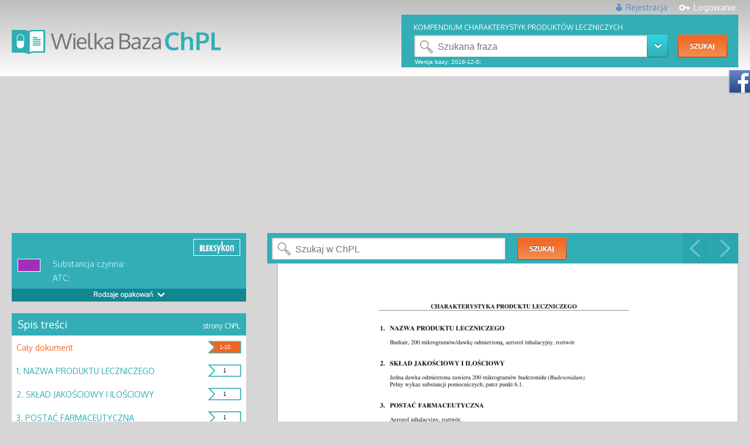

--- FILE ---
content_type: text/html;charset=UTF-8
request_url: http://chpl.com.pl/
body_size: 8599
content:
<!DOCTYPE html PUBLIC "-//W3C//DTD HTML 4.01//EN" "about:legacy-compat">
<html>
<head>
<META http-equiv="Content-Type" content="text/html; charset=UTF-8">
<meta http-equiv="content-type" content="text/html; charset=utf-8">
<meta name="viewport" content="width=device-width, initial-scale=1, shrink-to-fit=no">
<link rel="icon" type="image/png" style="width:16px; height:16px" href="./images/favicon-16x16.png">
<link href="https://fonts.googleapis.com/css?family=Oxygen:400,300,700&amp;subset=latin,latin-ext" rel="stylesheet" type="text/css">
<meta name="generator" content="LxCms">
<title>Wielka Baza ChPL</title>
<meta name="description" content="Wielka Baza ChPL firmy LekSeek Polska to baza zawierająca oryginalne Charakterystyki Produkt&oacute;w Leczniczych. Baza zawiera ponad 8200 ChLP. ">
<meta name="keywords" content="chpl, charakterystyki produkt&oacute;w leczniczych, wskazania do stosowania, opis lek&oacute;w">
<link rel="stylesheet" href="./css/tooltipster.css" type="text/css">
<link rel="stylesheet" href="./css/style-chpl.css" type="text/css">
<script type="text/javascript" src="./js/jquery-2.1.4.min.js"></script><script type="text/javascript" src="./js/jquery.dotdotdot.min.js"></script><script type="text/javascript" src="./js/chpl-cookie.js"></script><script type="text/javascript" src="./js/content_manage.js"></script><script type="text/javascript" src="./js/jquery.tooltipster.min.js"></script><script type="text/javascript" src="./js/all-light.js"></script><script type="text/javascript" src="./js/chpl-pagination.js"></script><script type="text/javascript" src="./js/utils.js"></script><script type="text/javascript" src="./js/sha256.js"></script><script type="text/javascript" src="./js/jquery.maskedinput.min.js"></script><script type="text/javascript">
                    (function(i,s,o,g,r,a,m){i['GoogleAnalyticsObject']=r;i[r]=i[r]||function(){
                    (i[r].q=i[r].q||[]).push(arguments)},i[r].l=1*new Date();a=s.createElement(o),
                    m=s.getElementsByTagName(o)[0];a.async=1;a.src=g;m.parentNode.insertBefore(a,m)
                    })(window,document,'script','//www.google-analytics.com/analytics.js','ga');

                    ga('create', 'UA-44659823-1', 'auto');
                    ga('send', 'pageview');

                </script>
</head>
<body id="main-body" onhashchange="onHash(); initUserRedirects();" onload="onAppLoad(); initUserRedirects();">
<div id="fb-root"></div>
<script>(function(d, s, id) {
                    var js, fjs = d.getElementsByTagName(s)[0];
                    if (d.getElementById(id)) return;
                    js = d.createElement(s); js.id = id;
                    js.src = "//connect.facebook.net/pl_PL/sdk.js#xfbml=1&version=v2.4";
                    fjs.parentNode.insertBefore(js, fjs);
                    }(document, 'script', 'facebook-jssdk'));
                </script>
<style>
.cookie-popup {
    position: fixed;
    top: 0;
    left: 0;
    width: 100%;
    height: 100%;
    background-color: rgba(0, 0, 0, 0.3);
    backdrop-filter: blur(20px); /* Dodaje efekt rozmycia */
    -webkit-backdrop-filter: blur(20px); /* Dla przeglądarek WebKit */
    display: flex;
    justify-content: center;
    align-items: center;
    z-index: 1000;
    font-family: 'Inter', sans-serif;
    overflow: hidden;
    scrollbar-width: none;
    -ms-overflow-style: none;
}

.cookie-popup::-webkit-scrollbar {
    display: none;
}

.cookie-popup .popup-content {
    background-color: rgb(255, 255, 255);
    padding: 40px;
    border-radius: 10px;
    width: 70%;
    max-width: 600px;
    max-height: 80vh;
    overflow-y: auto;
    overflow-x: hidden;
    scrollbar-width: none;
    -ms-overflow-style: none;
}

.cookie-popup .popup-content::-webkit-scrollbar {
    display: none;
}

.cookie-popup h1 {
    font-size: 24px;
    font-weight: bold;
    text-align: center;
    margin-bottom: 20px;
    color: #333;
}

.cookie-popup .main-text {
    font-family: 'Inter', sans-serif;
    font-size: 16px;
    margin-bottom: 20px;
    color: #555;
    text-align: left;
    max-height: 90px;
    overflow-y: auto;
    overflow-x: hidden;
    word-wrap: break-word;
    scrollbar-width: thin;
    scrollbar-color: #55A663 transparent;
}

.cookie-popup .main-text::-webkit-scrollbar {
    width: 8px;
}

.cookie-popup .main-text::-webkit-scrollbar-thumb {
    background-color: #55A663;
    border-radius: 4px;
}

.cookie-popup .main-text::-webkit-scrollbar-track {
    background: transparent;
}

.cookie-popup .separator {
    border: 0;
    border-top: 2px solid #55A663;
    margin: 20px 0;
}

html.no-scroll,
body.no-scroll {
    overflow: hidden !important;
}

.cookie-popup .buttons {
    display: flex;
    flex-direction: row;
    width: 100%;
}

.cookie-popup button {
    width: 48%;
    padding: 12px 20px;
    margin: 10px 0;
    border-radius: 5px;
    font-size: 16px;
    font-weight: bold;
    cursor: pointer;
    border: 2px solid transparent;
    font-family: 'Inter', sans-serif;
}

/* Pacjent (zielony) */
.cookie-popup #btn-patient.enabled {
    background-color: #55A663;
    color: white;
    border: 2px solid #55A663;
}
.cookie-popup #btn-patient.enabled:hover {
    background-color: white;
    color: #2755C2;
    border: 2px solid #2755C2;
}

/* Lekarz (niebieski) */
.cookie-popup #btn-doctor.enabled {
    background-color: #2755C2;
    color: white;
    border: 2px solid #2755C2;
}
.cookie-popup #btn-doctor.enabled:hover {
    background-color: white;
    color: #55A663;
    border: 2px solid #55A663;
}

/* Specjalista (jak lekarz) */
.cookie-popup #btn-other.enabled {
    background-color: #2755C2;
    color: white;
    border: 2px solid #2755C2;
}
.cookie-popup #btn-other.enabled:hover {
    background-color: white !important;
    color: #55A663 !important;
    border: 2px solid #55A663 !important;
}

/* Nieaktywny przycisk: biały, szary tekst i obramowanie */
.cookie-popup button.disabled {
    background-color: white !important;
    color: #9B9B9B !important;
    border: 2px solid #9B9B9B !important;
    cursor: not-allowed !important;
}

.cookie-popup #pwzl-verification {
    margin-top: 10px;
    text-align: left;
    display: flex;
    flex-direction: column;
}

.cookie-popup .pwzl-input-container {
    display: flex;
    align-items: center;
    margin-top: 5px;
    flex-wrap: nowrap;
}

.cookie-popup .pwzl-label {
    font-size: 14px;
    margin-right: 10px;
    font-weight: bold;
}

.cookie-popup #pwzl-input {
    width: 150px;
    padding: 5px;
    font-size: 14px;
    border: 1px solid #55A663;
    border-radius: 5px;
    margin-right: 10px;
    flex-shrink: 0;
}

.cookie-popup #btn-verify-pwzl {
    padding: 5px 10px;
    font-size: 14px;
    border-radius: 5px;
    background-color: #2755C2;
    color: white;
    border: 2px solid #2755C2;
    cursor: pointer;
    width: auto;
    flex-shrink: 0;
    flex-grow: 0;
}

.cookie-popup #btn-verify-pwzl:hover {
    background-color: white;
    color: #55A663;
    border: 2px solid #55A663;
}

.cookie-popup #pwzl-error {
    font-size: 14px;
    color: red;
    margin-top: 5px;
}

.cookie-popup .advanced-settings-button-container,
.cookie-popup #advanced-text {
    display: none !important;
}

.informacja-o-pwzl {
    font-size: 11px;
    font-weight: normal;
    margin-top: 10px;
}

.cookie-popup #other-verification {
    margin-top: 10px;
    text-align: left;
    display: flex;
    flex-direction: column;
}

.cookie-popup #other-input {
    width: 150px;
    padding: 5px;
    font-size: 14px;
    border: 1px solid #55A663;
    border-radius: 5px;
    margin-right: 10px;
    flex-shrink: 0;
}

.cookie-popup #btn-verify-other {
    padding: 5px 10px;
    font-size: 14px;
    border-radius: 5px;
    background-color: #2755C2;
    color: white;
    border: 2px solid #2755C2;
    cursor: pointer;
    width: auto;
    flex-shrink: 0;
    flex-grow: 0;
}

.cookie-popup #btn-verify-other:hover {
    background-color: white;
    color: #55A663;
    border: 2px solid #55A663;
}

.cookie-popup #other-error {
    font-size: 14px;
    color: red;
    margin-top: 5px;
}

@media (max-width: 1024px) {
    .cookie-popup .popup-content {
        max-width: 90%;
    }
}

@media (max-width: 768px) {
    .cookie-popup .popup-content {
        width: 85%;
        max-width: 90%;
        padding: 30px;
    }

    .cookie-popup h1 {
        font-size: 22px;
    }

    .cookie-popup .checkbox-label {
        font-size: 13px;
    }

    .cookie-popup button {
        font-size: 14px;
        padding: 10px 16px;
    }

    .cookie-popup #pwzl-input,
    .cookie-popup #other-input {
        width: 130px;
    }

    .cookie-popup #pwzl-error,
    .cookie-popup #other-error {
        font-size: 13px;
    }
}

@media (max-width: 480px) {
    .cookie-popup .popup-content {
        width: 95%;
        max-width: 95%;
        padding: 20px;
    }

    .cookie-popup h1 {
        font-size: 20px;
    }

    .cookie-popup .checkbox-label {
        font-size: 12px;
    }

    .cookie-popup button {
        font-size: 13px;
        padding: 8px 14px;
    }

    .cookie-popup #pwzl-input,
    .cookie-popup #other-input {
        width: 120px;
    }

    .cookie-popup #pwzl-error,
    .cookie-popup #other-error {
        font-size: 12px;
    }
}
</style>
<div id="cookie-popup" class="cookie-popup" style="display: none;">
<div class="popup-content">
<h1 class="cookie-title" style="font-size: 24px;">Używamy plik&oacute;w cookie</h1>
<div class="main-text" id="main-text" style="font-size: 12px;">
<p>
    Strona wykorzystuje pliki cookies, aby zapewnić użytkownikom jak najwyższy komfort korzystania z serwisu, personalizować treści i reklamy, udostępniać funkcje społecznościowe oraz analizować ruch w Internecie. Dane te mogą obejmować Tw&oacute;j adres IP, identyfikatory plik&oacute;w cookie oraz dane przeglądarki.
</p>
<p>
    Przetwarzanie Twoich danych osobowych odbywa się zgodnie z <a href="https://leki.pl/polityka-prywatnosci" target="_blank">Polityką prywatności</a>. 
    Klikając &bdquo;Jestem pacjentem&rdquo;, &bdquo;Jestem lekarzem&rdquo; lub &bdquo;Wykonuję inny zaw&oacute;d medyczny&rdquo;, wyrażasz zgodę na korzystanie z plik&oacute;w cookies oraz przetwarzanie Twoich danych osobowych w celach marketingowych, takich jak dopasowanie reklam do Twoich preferencji i analiza efektywności reklam. Klikając &bdquo;Jestem lekarzem&rdquo; lub &bdquo;Wykonuję inny zaw&oacute;d medyczny&rdquo; i przechodząc do serwisu jako lekarz bądź osoba wykonująca inny zaw&oacute;d medyczny, jednocześnie oświadczasz, że posiadasz uprawnienia do wykonywania wskazanego zawodu oraz korzystasz z serwisu w tym charakterze.
</p>
<p>
    Masz prawo do wycofania zgody, dostępu, sprostowania, usunięcia lub ograniczenia przetwarzania danych. Szczeg&oacute;ły na temat przetwarzania danych osobowych znajdują się w <a href="https://leki.pl/polityka-prywatnosci" target="_blank">Polityce prywatności</a>.
</p>
</div>
<hr class="separator">
<div class="buttons" style="justify-content: space-between;">
<button id="btn-doctor" class="enabled" style="font-size: 16px;">Jestem LEKARZEM</button><button id="btn-patient" class="enabled" style="font-size: 16px;">Jestem pacjentem</button>
</div>
<div class="other-button-container" style="margin-top: 10px; display:flex; justify-content:center;">
<button id="btn-other" class="enabled" style="font-size: 16px; width:100%; max-width:none; background-color: #2755C2; color: white; border: 2px solid #2755C2;">Wykonuję inny zaw&oacute;d medyczny</button>
</div>
<div id="pwzl-verification" style="display: none;">
<div class="pwzl-input-container">
<label for="pwzl-input" class="pwzl-label" style="font-size: 14px; margin-right: 10px;">
                        Podaj numer PWZL:                    </label><input type="text" id="pwzl-input" maxlength="7"><button id="btn-verify-pwzl" class="enabled" style="font-size: 16px;">Zatwierdź</button>
</div>
<span id="pwzl-error" style="color: red; display: none; font-size: 14px;">Numer nieprawidłowy!</span>
<p class="informacja-o-pwzl">Numer PWZ wykorzystywany jest jedynie do weryfikacji i nie jest nigdzie przechowywany po jej dokonaniu.</p>
</div>
<div id="other-verification" style="display:none;">
<div class="pwzl-input-container">
<label for="other-input" class="pwzl-label" style="font-size: 14px; margin-right: 10px;">
                        Podaj numer PWZ:
                    </label><input type="text" id="other-input" maxlength="10"><button id="btn-verify-other" class="enabled" style="font-size: 16px;">Zatwierdź</button>
</div>
<span id="other-error" style="color: red; display: none; font-size: 14px;">Numer nieprawidłowy!</span>
<p class="informacja-o-pwzl">Numer PWZ wykorzystywany jest jedynie do weryfikacji i nie jest nigdzie przechowywany po jej dokonaniu.</p>
</div>
</div>
</div>
<script src="https://leki.pl/popup/2.7/scripts.js"></script><script type="text/javascript">
      
  (function(m, o, n, t, e, r, _){
          m['__GetResponseAnalyticsObject'] = e;m[e] = m[e] || function() {(m[e].q = m[e].q || []).push(arguments)};
          r = o.createElement(n);_ = o.getElementsByTagName(n)[0];r.async = 1;r.src = t;r.setAttribute('crossorigin', 'use-credentials');_.parentNode .insertBefore(r, _);
      })(window, document, 'script', 'https://lekseek.pl/script/237bc0d7-a958-4035-bfca-3eaeb93f7304/ga.js', 'GrTracking');


  </script>
<div class="fb-like-box">
<button class="btn-reset btn-fb-like-box" onClick="slideLikeBox()"></button>
<div class="fb-page" data-href="https://www.facebook.com/bazachpl" data-width="300px" data-height="500px" data-small-header="true" data-adapt-container-width="true" data-hide-cover="false" data-show-facepile="true" data-show-posts="true">
<div class="fb-xfbml-parse-ignore">
<blockquote cite="https://www.facebook.com/bazachpl">
<a href="https://www.facebook.com/bazachpl">Wielka Baza CHPL</a>
</blockquote>
</div>
</div>
</div>
<div class="hidden-on-loading">
<div class="header-wrapper">
<div class="header-cont">
<div class="user-login-wr">
<script type="text/javascript" src="./js/chpl-login.js"></script>
<div style="float:right">
<a href="login.html" class="login">
                    Logowanie
                </a>
</div>
<div style="float:right;">
<a href="register.html" class="register">
                    Rejestracja
                </a>
</div>
</div>
<a href="index.html" class="logo-cont"></a>
<div class="search-box-wrapp">
<div id="main-light"></div>
</div>
<div style="clear: both"></div>
</div>
</div>
<div class="main-cont-wrapp">
<div class="banner-cont-2" style="text-align:center;">
<div id="ad-container-top"></div>
<script>
        // Function to check if the device is mobile
        function isMobile() {
            return /iPhone|iPad|iPod|Android|webOS|BlackBerry|Windows Phone/i.test(navigator.userAgent);
        }

        // Ad codes
        var desktopAd = `
            
            <iframe id="a25b6d05" name="a25b6d05" src="https://lekipoludzku.pl/www/delivery/afr.php?zoneid=500&amp;cb=INSERT_RANDOM_NUMBER_HERE" frameborder="0" scrolling="no" width="970" height="250" allow="autoplay">
<a href="https://lekipoludzku.pl/www/delivery/ck.php?n=a59adfaa&amp;cb=INSERT_RANDOM_NUMBER_HERE" target="_blank"><img src="https://lekipoludzku.pl/www/delivery/avw.php?zoneid=500&amp;cb=INSERT_RANDOM_NUMBER_HERE&amp;n=a59adfaa" border="0" alt=""></a>
</iframe>
        `;

        var mobileAd = `
            
            <iframe id="a78adede" name="a78adede" src="https://lekipoludzku.pl/www/delivery/afr.php?zoneid=499&amp;cb=INSERT_RANDOM_NUMBER_HERE" frameborder="0" scrolling="no" width="300" height="250" allow="autoplay">
<a href="https://lekipoludzku.pl/www/delivery/ck.php?n=a946230b&amp;cb=INSERT_RANDOM_NUMBER_HERE" target="_blank"><img src="https://lekipoludzku.pl/www/delivery/avw.php?zoneid=499&amp;cb=INSERT_RANDOM_NUMBER_HERE&amp;n=a946230b" border="0" alt=""></a>
</iframe>
        `;

        // Select the ad based on the device type
        var adContainer = document.getElementById('ad-container-top');
        adContainer.innerHTML = isMobile() ? mobileAd : desktopAd;
    </script>
</div>
<div class="news-title-row">
<h2 class="title-top">
<a href="index_1.html" title="">AKTUALNOŚCI</a>
</h2>
<h2 class="title-top">
<a href="index_2.html" title="">KONFERENCJE</a>
</h2>
<h2 class="title-top">
<a href="main-search.html" title="">WYSZUKIWANIE</a>
</h2>
</div>
<div id="chpl-light" class="chpl-light" style="display: none"></div>
<div id="results-light" class="results-light" style="display: none"></div>
<div class="cont-left-column">
<div class="box-top top-main-xl">
<span class="dis-bl date-info-header-w" style="top:30px; left:430px;"><span>2025-12-19
                    |
                </span><span class="app-type-info-header-w"><a href="index_1.html" title="Aktualności">Aktualności</a></span></span><a href="buprenorfina-300-mg-vs-100-mg-kiedy-wyzsza-dawka-ma-przewage-sprawdz,3483,artykul.html" class="dis-bl" style="overflow: hidden; width:840; height:400px" title="Buprenorfina 300 mg vs 100 mg &ndash; kiedy wyższa dawka ma przewagę? Sprawdź!"><span class="dis-bl box-top-img img-xl-top"><img src="image?name=images/buprenorfina-300-mg-vs-100-mg.jpg&amp;width=400&amp;height=400" alt="images/buprenorfina-300-mg-vs-100-mg.jpg"></span><span class="dis-bl box-xl-right-cont"><span class="dis-bl box-top-img" style="height:340px"><span class="dis-bl title-news-box-main-1 ellipsis-long-text">Buprenorfina 300 mg vs 100 mg &ndash; kiedy wyższa dawka ma przewagę? Sprawdź!</span><span class="dis-bl text-news-box-main-1 ellipsis-long-text">Nowe randomizowane badanie kliniczne por&oacute;wnuje skuteczność miesięcznej buprenorfiny o przedłużonym uwalnianiu w dawkach 100 mg i 300 mg u pacjent&oacute;w z zaburzeniem używania opioid&oacute;w wysokiego ryzyka. Wyniki pokazują, że obie dawki skutecznie redukują używanie opioid&oacute;w i są dobrze tolerowane. Kluczowe odkrycie dotyczy podgrupy pacjent&oacute;w intensywnie używających fentanylu &ndash; dawka 300 mg okazała się istotnie skuteczniejsza, z r&oacute;żnicą sięgającą nawet 15 punkt&oacute;w procentowych w odsetku respondent&oacute;w. Sprawdź, kt&oacute;rzy pacjenci mogą odnieść największe korzyści z wyższej dawki.</span></span></span></a>
</div>
<div style="margin:15px 0;text-align:center;">
<div id="ad-container-home"></div>
<script>
        // Function to check if the device is mobile
        function isMobile() {
            return /iPhone|iPad|iPod|Android|webOS|BlackBerry|Windows Phone/i.test(navigator.userAgent);
        }

        // Ad codes
        var desktopAd = `
            
            <iframe id="af5c233e" name="af5c233e" src="https://lekipoludzku.pl/www/delivery/afr.php?zoneid=496&amp;cb=INSERT_RANDOM_NUMBER_HERE" frameborder="0" scrolling="no" width="728" height="90" allow="autoplay">
<a href="https://lekipoludzku.pl/www/delivery/ck.php?n=a570a1d9&amp;cb=INSERT_RANDOM_NUMBER_HERE" target="_blank"><img src="https://lekipoludzku.pl/www/delivery/avw.php?zoneid=496&amp;cb=INSERT_RANDOM_NUMBER_HERE&amp;n=a570a1d9" border="0" alt=""></a>
</iframe>
        `;

        var mobileAd = `
            
            <iframe id="a78adede" name="a78adede" src="https://lekipoludzku.pl/www/delivery/afr.php?zoneid=499&amp;cb=INSERT_RANDOM_NUMBER_HERE" frameborder="0" scrolling="no" width="300" height="250" allow="autoplay">
<a href="https://lekipoludzku.pl/www/delivery/ck.php?n=a946230b&amp;cb=INSERT_RANDOM_NUMBER_HERE" target="_blank"><img src="https://lekipoludzku.pl/www/delivery/avw.php?zoneid=499&amp;cb=INSERT_RANDOM_NUMBER_HERE&amp;n=a946230b" border="0" alt=""></a>
</iframe>
        `;
        var mobileAd = '';

        // Select the ad based on the device type
        var adContainer = document.getElementById('ad-container-home');
        adContainer.innerHTML = isMobile() ? mobileAd : desktopAd;
    </script>
</div>
<div class="box-float-left box-left-3">
<img src="image?name=images/trimetoprim-sulfametoksazol-a-niewydolnosc-oddechowa.jpg&amp;width=405&amp;height=200" alt="images/trimetoprim-sulfametoksazol-a-niewydolnosc-oddechowa.jpg"><span class="dis-bl date-info-header-w" style="top:50px; left:140px; z-index:11"><span>2025-11-26
                    |
                </span><span class="app-type-info-header-w"><a href="index_1.html" title="Aktualności">Aktualności</a></span></span><a class="show-box-main-3-cont" href="trimetoprim-sulfametoksazol-a-niewydolnosc-oddechowa-co-mowia-dane,3477,artykul.html" title="Trimetoprim-sulfametoksazol a niewydolność oddechowa &ndash; co m&oacute;wią dane?"><span class="dis-bl show-box-main-3-title ellipsis-long-text" style="margin-top:75px;"><span>Trimetoprim-sulfametoksazol a niewydolność oddechowa &ndash; co m&oacute;wią dane?</span></span></a>
</div>
<div class="box-float-right box-left-4">
<span class="dis-bl date-info-header-w" style="top:145px; left:10px; z-index:11"><span>2025-11-27
                    |
                </span><span class="app-type-info-header-w"><a href="index_1.html" title="Aktualności">Aktualności</a></span></span><a href="jak-rozpoznac-ryzyko-poznej-depresji-u-pacjentow-po-leczeniu-raka,3478,artykul.html" class="text-decoration-none dis-bl" title="Jak rozpoznać ryzyko p&oacute;źnej depresji u pacjent&oacute;w po leczeniu raka?"><img src="image?name=images/ryzyko-poznej-depresji-u-pacjentow-po-leczeniu-raka.jpg&amp;width=405&amp;height=200" alt="Jak rozpoznać ryzyko p&oacute;źnej depresji u pacjent&oacute;w po leczeniu raka?"><span class="dis-bl show-box-main-4-cont"><span class="dis-bl show-box-main-4-title ellipsis-long-text" style="margin-top:35px">Jak rozpoznać ryzyko p&oacute;źnej depresji u pacjent&oacute;w po leczeniu raka?</span></span></a>
</div>
<div class="row-spacer"></div>
<div class="box-float-left box-main-5">
<span class="dis-bl date-info-header-w" style="left:190px; top:10px;"><span>2025-12-02
                    |
                </span><span class="app-type-info-header-w"><a href="index_1.html" title="Aktualności">Aktualności</a></span></span><a href="dlaczego-cukrzyca-typu-2-zwieksza-ryzyko-gruzlicy-poznaj-mechanizmy,3479,artykul.html" class="dis-bl" title="Dlaczego cukrzyca typu 2 zwiększa ryzyko gruźlicy? Poznaj mechanizmy"><span class="dis-bl box-main-5-img"><img src="image?name=images/cukrzyca-typu-2-zwieksza-ryzyko-gruzlicy.jpg&amp;width=180&amp;height=200" alt="Dlaczego cukrzyca typu 2 zwiększa ryzyko gruźlicy? Poznaj mechanizmy"></span><span class="dis-bl box-main-5-cont"><span class="dis-bl box-main-5-title ellipsis-long-text" style="margin-top:35px">Dlaczego cukrzyca typu 2 zwiększa ryzyko gruźlicy? Poznaj mechanizmy</span></span></a>
</div>
<div class="box-float-right box-main-6-cont">
<span class="dis-bl date-info-header-w" style="top:40px; left:10px"><span class="dis-bl" style="float:left">2025-12-15
                    |
                </span><span class="dis-bl app-type-info-header-w" style="float:left;"><a href="index_1.html" title="Aktualności" style="padding-left: 3px;">Aktualności</a></span></span><a href="czy-miesiaczka-nasila-bol-sierpowaty-nowe-dane-zmieniaja-podejscie-do-scd,3482,artykul.html" class="text-decoration-none" title="Czy miesiączka nasila b&oacute;l sierpowaty? Nowe dane zmieniają podejście do SCD"><span class="dis-bl fire-row">HOT NEWS</span><span class="dis-bl title-box-6 ellipsis-long-text" style="margin-top:35px;"><span class="dis-bl title-box-6-text">Czy miesiączka nasila b&oacute;l sierpowaty? Nowe dane zmieniają podejście do SCD</span></span></a>
</div>
<div class="row-spacer"></div>
<div class="box-one-third-left box-main-8-cont">
<span class="date-info-header dis-bl" style="top:145px; left:10px;"><span class="dis-bl" style="float:left">2025-12-10
                    |
                </span><span class="dis-bl app-type-info-header" style="float:left"><a href="index_1.html" title="Aktualności" style="padding-left:3px;">Aktualności</a></span></span><a href="bol-kregoslupa-a-aktywnosc-co-mowia-wyniki-rocznej-obserwacji,3481,artykul.html" class="text-decoration-none" title="B&oacute;l kręgosłupa a aktywność &ndash; co m&oacute;wią wyniki rocznej obserwacji?"><span class="fire-row-top-cont dis-bl"><span class="fire-row-top dis-bl">HOT NEWS</span></span><span class="dis-bl" style="width:260px; height: 130px; overflow:hidden"><img src="image?name=images/bol-kregoslupa-a-aktywnosc.jpg&amp;width=260&amp;height=130" alt="B&oacute;l kręgosłupa a aktywność &ndash; co m&oacute;wią wyniki rocznej obserwacji?"></span><span class="box-2-title box-8-title ellipsis-long-text dis-bl" style="margin-top:35px">B&oacute;l kręgosłupa a aktywność &ndash; co m&oacute;wią wyniki rocznej obserwacji?</span><span class="dis-bl box-8-text ellipsis-long-text">Czy podnoszenie ciężar&oacute;w i zginanie się naprawdę szkodzi kręgosłupowi? Nowe badanie case-crossover z udziałem 416 pacjent&oacute;w z b&oacute;lem dolnego odcinka kręgosłupa przynosi zaskakujące wnioski. Choć aktywności takie jak dźwiganie, skręty tułowia czy kucanie zwiększają ryzyko kr&oacute;tkotrwałych zaostrzeń b&oacute;lu w ciągu 24 godzin, żadna z nich nie wpływa na długoterminową niepełnosprawność po roku obserwacji. Wyniki wspierają podejście oparte na aktywności fizycznej i pomagają przełamywać kinezjofobię u pacjent&oacute;w z przewlekłym b&oacute;lem kręgosłupa.</span></a>
</div>
<div class="box-one-third-left box-main-9-cont">
<span class="dis-bl date-info-header-w" style="top:20px; left:10px"><span>2025-11-21
                    |
                </span><span class="app-type-info-header-w"><a href="index_1.html" title="Aktualności">Aktualności</a></span></span><a href="czy-obecne-kryteria-screeningu-raka-pluca-wykluczaja-2-3-pacjentow,3476,artykul.html" class="text-decoration-none sec" title="Przełomowe badanie z Northwestern University ujawnia, że obecne kryteria przesiewowe USPSTF pomijają aż 65% pacjent&oacute;w z rakiem płuca. Analiza 997 chorych wykazała, że screening oparty wyłącznie na wieku 40-85 lat wykryłby 94% przypadk&oacute;w i byłby 6-7 razy bardziej opłacalny niż mammografia czy kolonoskopia. Szczeg&oacute;lnie niepokojące jest wykluczenie kobiet, os&oacute;b niepalących i mniejszości etnicznych - grup z paradoksalnie lepszym rokowaniem. Czy nadszedł czas na rewolucję w badaniach przesiewowych raka płuca?
"><span class="dis-bl title-box-9 ellipsis-long-text" style="margin-top: 45px"><span class="dis-bl">Czy obecne kryteria screeningu raka płuca wykluczają 2/3 pacjent&oacute;w?</span></span><span class="dis-bl box-main-9-news-text ellipsis-long-text">Przełomowe badanie z Northwestern University ujawnia, że obecne kryteria przesiewowe USPSTF pomijają aż 65% pacjent&oacute;w z rakiem płuca. Analiza 997 chorych wykazała, że screening oparty wyłącznie na wieku 40-85 lat wykryłby 94% przypadk&oacute;w i byłby 6-7 razy bardziej opłacalny niż mammografia czy kolonoskopia. Szczeg&oacute;lnie niepokojące jest wykluczenie kobiet, os&oacute;b niepalących i mniejszości etnicznych - grup z paradoksalnie lepszym rokowaniem. Czy nadszedł czas na rewolucję w badaniach przesiewowych raka płuca?
</span></a>
</div>
<div class="box-one-third-right box-main-10-cont">
<span class="dis-bl date-info-header-w" style="top:20px; left:10px; z-index:11"><span>2025-12-08
                    |
                </span><span class="app-type-info-header-w"><a href="index_1.html" title="Aktualności">Aktualności</a></span></span><img src="image?name=images/szczepienie-przeciw-grypie.jpg&amp;width=260&amp;height=350" alt="Czy szczepienie przeciw grypie chroni przed chorobą Parkinsona?"><a class="box-main-10-cont-top-layer" href="czy-szczepienie-przeciw-grypie-chroni-przed-choroba-parkinsona,3480,artykul.html" title="Czy szczepienie przeciw grypie chroni przed chorobą Parkinsona?"><span class="dis-bl title-box-10 ellipsis-long-text" style="margin-top:45px"><span>Czy szczepienie przeciw grypie chroni przed chorobą Parkinsona?</span></span></a>
</div>
</div>
<div class="cont-right-column">
<div class="box-top list-news-box">
<div class="title-news">TOP NEWS</div>
<div class="date-info-header" style="position: static; padding:10px">
<span>2025-12-19
                        |
                    </span><span class="app-type-info-header"><a href="index_1.html" title="Aktualności">Aktualności</a></span>
</div>
<div class="title-list-news three-dots">
<a href="buprenorfina-300-mg-vs-100-mg-kiedy-wyzsza-dawka-ma-przewage-sprawdz,3483,artykul.html">Buprenorfina 300 mg vs 100 mg &ndash; kiedy wyższa dawka ma przewagę? Sprawdź!</a>
</div>
<div class="date-info-header" style="position: static; padding:10px">
<span>2025-12-15
                        |
                    </span><span class="app-type-info-header"><a href="index_1.html" title="Aktualności">Aktualności</a></span>
</div>
<div class="title-list-news three-dots">
<a href="czy-miesiaczka-nasila-bol-sierpowaty-nowe-dane-zmieniaja-podejscie-do-scd,3482,artykul.html">Czy miesiączka nasila b&oacute;l sierpowaty? Nowe dane zmieniają podejście do SCD</a>
</div>
<div class="date-info-header" style="position: static; padding:10px">
<span>2025-12-10
                        |
                    </span><span class="app-type-info-header"><a href="index_1.html" title="Aktualności">Aktualności</a></span>
</div>
<div class="title-list-news three-dots">
<a href="bol-kregoslupa-a-aktywnosc-co-mowia-wyniki-rocznej-obserwacji,3481,artykul.html">B&oacute;l kręgosłupa a aktywność &ndash; co m&oacute;wią wyniki rocznej obserwacji?</a>
</div>
<div class="date-info-header" style="position: static; padding:10px">
<span>2025-12-08
                        |
                    </span><span class="app-type-info-header"><a href="index_1.html" title="Aktualności">Aktualności</a></span>
</div>
<div class="title-list-news three-dots">
<a href="czy-szczepienie-przeciw-grypie-chroni-przed-choroba-parkinsona,3480,artykul.html">Czy szczepienie przeciw grypie chroni przed chorobą Parkinsona?</a>
</div>
<div class="date-info-header" style="position: static; padding:10px">
<span>2025-12-02
                        |
                    </span><span class="app-type-info-header"><a href="index_1.html" title="Aktualności">Aktualności</a></span>
</div>
<div class="title-list-news three-dots">
<a href="dlaczego-cukrzyca-typu-2-zwieksza-ryzyko-gruzlicy-poznaj-mechanizmy,3479,artykul.html">Dlaczego cukrzyca typu 2 zwiększa ryzyko gruźlicy? Poznaj mechanizmy</a>
</div>
<div class="date-info-header" style="position: static; padding:10px">
<span>2025-11-27
                        |
                    </span><span class="app-type-info-header"><a href="index_1.html" title="Aktualności">Aktualności</a></span>
</div>
<div class="title-list-news three-dots">
<a href="jak-rozpoznac-ryzyko-poznej-depresji-u-pacjentow-po-leczeniu-raka,3478,artykul.html">Jak rozpoznać ryzyko p&oacute;źnej depresji u pacjent&oacute;w po leczeniu raka?</a>
</div>
<div class="date-info-header" style="position: static; padding:10px">
<span>2025-11-26
                        |
                    </span><span class="app-type-info-header"><a href="index_1.html" title="Aktualności">Aktualności</a></span>
</div>
<div class="title-list-news three-dots">
<a href="trimetoprim-sulfametoksazol-a-niewydolnosc-oddechowa-co-mowia-dane,3477,artykul.html">Trimetoprim-sulfametoksazol a niewydolność oddechowa &ndash; co m&oacute;wią dane?</a>
</div>
<div class="date-info-header" style="position: static; padding:10px">
<span>2025-11-21
                        |
                    </span><span class="app-type-info-header"><a href="index_1.html" title="Aktualności">Aktualności</a></span>
</div>
<div class="title-list-news three-dots">
<a href="czy-obecne-kryteria-screeningu-raka-pluca-wykluczaja-2-3-pacjentow,3476,artykul.html">Czy obecne kryteria screeningu raka płuca wykluczają 2/3 pacjent&oacute;w?</a>
</div>
<div class="date-info-header" style="position: static; padding:10px">
<span>2025-11-15
                        |
                    </span><span class="app-type-info-header"><a href="index_1.html" title="Aktualności">Aktualności</a></span>
</div>
<div class="title-list-news three-dots">
<a href="czy-pomiar-tewl-zwiekszy-bezpieczenstwo-testow-alergicznych-u-dzieci,3475,artykul.html">Czy pomiar TEWL zwiększy bezpieczeństwo test&oacute;w alergicznych u dzieci?</a>
</div>
<div class="date-info-header" style="position: static; padding:10px">
<span>2025-11-14
                        |
                    </span><span class="app-type-info-header"><a href="index_1.html" title="Aktualności">Aktualności</a></span>
</div>
<div class="title-list-news three-dots">
<a href="jak-blonnik-zmniejsza-biegunke-po-raku-jelita-grubego,3474,artykul.html">Jak błonnik zmniejsza biegunkę po raku jelita grubego?</a>
</div>
</div>
<div id="ad-container-sidebar"></div>
<script>
        // Function to check if the device is mobile
        function isMobile() {
            return /iPhone|iPad|iPod|Android|webOS|BlackBerry|Windows Phone/i.test(navigator.userAgent);
        }

        // Ad codes
        var desktopAd = `
            
            <iframe id="a01916db" name="a01916db" src="https://lekipoludzku.pl/www/delivery/afr.php?zoneid=498&amp;cb=INSERT_RANDOM_NUMBER_HERE" frameborder="0" scrolling="no" width="300" height="600" allow="autoplay">
<a href="https://lekipoludzku.pl/www/delivery/ck.php?n=a53511ba&amp;cb=INSERT_RANDOM_NUMBER_HERE" target="_blank"><img src="https://lekipoludzku.pl/www/delivery/avw.php?zoneid=498&amp;cb=INSERT_RANDOM_NUMBER_HERE&amp;n=a53511ba" border="0" alt=""></a>
</iframe>
        `;

        var mobileAd = `
            
            <iframe id="a78adede" name="a78adede" src="https://lekipoludzku.pl/www/delivery/afr.php?zoneid=499&amp;cb=INSERT_RANDOM_NUMBER_HERE" frameborder="0" scrolling="no" width="300" height="250" allow="autoplay">
<a href="https://lekipoludzku.pl/www/delivery/ck.php?n=a946230b&amp;cb=INSERT_RANDOM_NUMBER_HERE" target="_blank"><img src="https://lekipoludzku.pl/www/delivery/avw.php?zoneid=499&amp;cb=INSERT_RANDOM_NUMBER_HERE&amp;n=a946230b" border="0" alt=""></a>
</iframe>
        `;

        // Select the ad based on the device type
        var adContainer = document.getElementById('ad-container-sidebar');
        adContainer.innerHTML = isMobile() ? mobileAd : desktopAd;
    </script>
<div class="box-top banner-right-column"></div>
</div>
</div>
<div class="footer-cont-top-wrap">
<div class="footer-cont-top">
<div class="lekseek-logo">
<div class="lekseek-logo-image"></div>
</div>
<div class="footer-leksykon-logo">
<a href="#" title="leksykon-logo"><img src="./images/logo-leksykon.png" alt="leksykon logo"></a>
</div>
<div class="footer-nav">
<ul>
<li>
<a href="index.html" title=""><img src="./images/home-icon.png" alt="home-chpl">
                                            Home
                                        </a>
</li>
<li>
<a href="o_serwisie,1,statyczne.html" title="">O serwisie</a>
</li>
<li>
<a href="o_firmie,2,statyczne.html" title="">O firmie</a>
</li>
<li>
<a href="kontakt,3,statyczne.html" title="">Kontakt</a>
</li>
</ul>
</div>
<div class="footer-nav-right">
<ul>
<li style="margin-right: 60px;">
<a target="_blank" href="mailto:biuro@lekseek.com"><img src="./images/mail-icon.png" alt="home-chpl">
                                            biuro@lekseek.com
                                        </a>
</li>
<li>
<img src="./images/phone-icon.png" alt="home-chpl">+22
                                        350-00-06
                                    </li>
</ul>
</div>
</div>
</div>
<div class="footer-cont-bottom-wrap">
<div class="footer-cont-bottom">
<div class="footer-nav-right nav-bottom">
<ul>
<li style="padding-left:0;">LekSeek &reg; Polska &copy; 2003-<span id="year">0000</span>
</li>
<script>
        const yearElement = document.getElementById("year");
        const currentYear = new Date().getFullYear();
        yearElement.textContent = currentYear;
    </script>
<li>
<a href="wspolpraca,4,statyczne.html" title="">Wsp&oacute;łpraca</a>
</li>
<li>
<a href="regulamin,5,statyczne.html" title="">Regulamin</a>
</li>
<li>
<a href="polityka_prywatnosci,6,statyczne.html" title="">Polityka prywatności
                                        </a>
</li>
<li>
<a href="polityka_cookies,7,statyczne.html" title="">Polityka cookies</a>
</li>
<li>
<a href="https://ulotka.pl" title="">Ulotki lek&oacute;w
                                        </a>
</li>
<li>
<a href="https://programylekowe.pl" title="">Programy lekowe
                                        </a>
</li>
<li>
<a href="https://badaniakliniczne.pl" title="">Badania kliniczne
                                        </a>
</li>
<li style="border:0">
<a href="https://leki.pl" title="">Leki dla pacjenta
                                        </a>
</li>
</ul>
</div>
<div class="footer-nav-icons">
<ul>
<li style="display: none">
                                        Wygenerowano:
                                        26
                                        ms
                                    </li>
</ul>
</div>
</div>
</div>
</div>
<div id="loading">
<div class="loader-img"></div>
</div>
<div id="dialog-wrapper">
<div id="dialog-cont"></div>
</div>
<script type="text/javascript">
                    /*  */
                    var google_conversion_id = 937986579;
                    var google_conversion_label = "74xWCO6L32MQk5SivwM";
                    var google_custom_params = window.google_tag_params;
                    var google_remarketing_only = true;
                    /*  */
                </script><script type="text/javascript" src="//www.googleadservices.com/pagead/conversion.js"></script>
<noscript>
<div style="display:inline;">
<img height="1" width="1" style="border-style:none;" alt="" src="//googleads.g.doubleclick.net/pagead/viewthroughconversion/937986579/?value=1.00&amp;currency_code=PLN&amp;label=74xWCO6L32MQk5SivwM&amp;guid=ON&amp;script=0"></div>
</noscript>
</body>
</html>


--- FILE ---
content_type: text/html
request_url: http://chpl.com.pl/rpc.php?a=getChplPages
body_size: 169
content:
["OK",[45813,"2012-01-09_Budiair_SmPC_PL_IB_017_clean.xml_data\/page-0.png",8420000,11910000],[45814,"2012-01-09_Budiair_SmPC_PL_IB_017_clean.xml_data\/page-1.png",8420000,11910000],[45815,"2012-01-09_Budiair_SmPC_PL_IB_017_clean.xml_data\/page-2.png",8420000,11910000],[45816,"2012-01-09_Budiair_SmPC_PL_IB_017_clean.xml_data\/page-3.png",8420000,11910000],[45817,"2012-01-09_Budiair_SmPC_PL_IB_017_clean.xml_data\/page-4.png",8420000,11910000],[45818,"2012-01-09_Budiair_SmPC_PL_IB_017_clean.xml_data\/page-5.png",8420000,11910000],[45819,"2012-01-09_Budiair_SmPC_PL_IB_017_clean.xml_data\/page-6.png",8420000,11910000],[45820,"2012-01-09_Budiair_SmPC_PL_IB_017_clean.xml_data\/page-7.png",8420000,11910000],[45821,"2012-01-09_Budiair_SmPC_PL_IB_017_clean.xml_data\/page-8.png",8420000,11910000],[45822,"2012-01-09_Budiair_SmPC_PL_IB_017_clean.xml_data\/page-9.png",8420000,11910000],"CRLF"]

--- FILE ---
content_type: text/html
request_url: http://chpl.com.pl/rpc.php?a=getChplSections
body_size: 454
content:
["OK",[98181,"1. NAZWA PRODUKTU LECZNICZEGO",0,0,1089240,1552040,-1],[98182,"2. SK\u0141AD JAKO\u015aCIOWY I ILO\u015aCIOWY",0,0,1732440,2322450,-1],[98183,"3. POSTA\u0106 FARMACEUTYCZNA",0,0,2502850,2966850,-1],[98184,"4. SZCZEG\u00d3\u0141OWE DANE KLINICZNE",0,6,3159250,6485240,-1],[98185,"4.2. Dawkowanie i spos\u00f3b podawania",2,4,5386520,3929240,98184],[98186,"4.5. Interakcje z innymi lekami",4,6,3730520,6485240,98184],[98187,"5. W\u0141A\u015aCIWO\u015aCI FARMAKOLOGICZNE",6,8,6665650,3550040,-1],[98188,"6. DANE FARMACEUTYCZNE",8,9,3730450,4070850,-1],[98189,"7. PODMIOT ODPOWIEDZIALNY",9,9,4254930,5968050,-1],[98190,"9. DATA WYDANIA PIERWSZEGO POZWOLENIA",9,9,6152130,6727650,-1],[98191,"10. DATA ZATWIERDZENIA",9,9,6910530,8033230,-1],"CRLF"]

--- FILE ---
content_type: text/html
request_url: http://chpl.com.pl/rpc.php?a=getPrices
body_size: 13
content:
["OK","CRLF"]

--- FILE ---
content_type: text/html
request_url: http://chpl.com.pl/rpc.php?a=queryUrlImage
body_size: 105
content:
["OK","data_files\/2012-01-09_Budiair_SmPC_PL_IB_017_clean.xml_data\/page-0.png","CRLF"]

--- FILE ---
content_type: text/html
request_url: http://chpl.com.pl/rpc.php?a=queryUrlImage
body_size: 105
content:
["OK","data_files\/2012-01-09_Budiair_SmPC_PL_IB_017_clean.xml_data\/page-1.png","CRLF"]

--- FILE ---
content_type: application/javascript
request_url: http://chpl.com.pl/js/utils.js
body_size: 6301
content:
/**
 * Ustawia odpowiedni adres przekierowania w ciasteczkach.
 * Pozwala na powrót na ostatnio odwiedzaną stronę po przeprowadzeniu operacji logowania/wylogowania
 */
 function initUserRedirects() {

 	var redirectTo = document.URL;

 	redirectTo = redirectTo.replace("login.html", "index.html");		// nie chcę, żeby wracało na stronę logowania 
 	redirectTo = redirectTo.replace("register.html", "index.html");		// albo rejestracji
 	redirectTo = redirectTo.replace("reset_pass.html", "index.html");	// albo resetowania hasła
 	redirectTo = redirectTo.replace("new_pass.html", "index.html");		// albo nowego hasła
 	redirectTo = redirectTo.replace("profile.html", "index.html");		// albo profilu

	if(document.URL.indexOf("login.html") > -1 || document.URL.indexOf("register.html") > -1
		|| document.URL.indexOf("reset_pass.html") > -1 || document.URL.indexOf("new_pass.html") > -1
		|| document.URL.indexOf("profile.html") > -1) {

		if(document.URL.indexOf("#") > -1)								// w przypadku stron hashowanych - wracamy, ale do index.html#(...)
			CreateCookie("userRedirect", redirectTo, 1);
		if(getCookie("userRedirect").length <= 0)						// gdy cookies nie został jeszcze utworzony (pierwsze wejście)
			CreateCookie("userRedirect", redirectTo, 1);
		return;
	}
	CreateCookie("userRedirect", redirectTo, 1);
}
/*Uruchamiana przy wyświetlaniu widoku leku.
Organizuje widok elementów*/
function DrugView() {
	$('.traumon-cont').css('display', 'none');
	$('.cont-left-column').css('display', 'none');
	$('.cont-right-column').css('display', 'none');
	$('.news-title-row').css('display', 'none');
	$('.banner-cont').css('display', 'none');
	$('.title-top-count').css('display', 'none');

	$('.hidden-on-loading').show();
}
/*Uruchamiana przy wyświetlaniu widoku lsity leków.
Organizuje widok elementów*/
function ResultsView() {
	$('.traumon-cont').css('display', 'none');
	$('.cont-left-column').css('display', 'none');
	$('.title-top-count').css('display', 'none');
	$('.cont-right-column').css('display', 'block');
	$('.news-title-row').css('display', 'block');
	$('.banner-cont').css('display', 'block');
	$('.hidden-on-loading').show();
	$('.news-title-row h2').removeClass('hl-text');
}
/*Uruchamiana przy wyświetlaniu widoku strony z artykułami.
Organizuje widok elementów*/
function PageView() {
	$('.cont-left-column').css('display', 'block');
	$('.results-light').css('display', 'none');
	$('.hidden-on-loading').show();
}
/*Uruchamiana przy wyświetlaniu widoku strony głównej.
Organizuje widok elementów*/
function MainView() {
	$('.hidden-on-loading').show();
}

/*Uruchamiana przy uruchamianiu aplikacji.
Pobiera dane z adresu urla (może być hashowany) i uruchamia funkcje tworzące chpl-light*/
function onAppLoad() {

	var str = decodeURIComponent(location.hash);
	var key = str.split('=')[0];
	var value = str.split('=')[1];
	if(key == "#search") {
		var params = str.split('=')[2];
		var status = params.split('!')[1];
		var warn = params.split('!')[3];
		var level = params.split('!')[5];
		ResultsView();
		Main.mainCustomQuery(value, status, warn, level);
	} else if(key == "#detail") {
		var gid = value.split('!')[0];
		var cdid = value.split('!')[1];
		DrugView();
		Main.mainShowDrugByGroupId(gid, cdid);
	} else if(key == "#page") {
		var gid = value.split('!')[0];
		var vid = value.split('!')[1];
		$.ajax({
	        type: "GET",
	        url: "http://chpl.com.pl/rpc.php?a=getCdIdByVid&p=[" + vid + "]"
	    }).done(function(data) {
	        var results = data.split(",");
	        if (results[1] == "undefined" || results.length < 3){
	        	MainView();
				Main.main();
	        } else {
		        var cdid = results[1].substring(1, results[1].length - 1);
				DrugView();
				Main.mainShowDrugByGroupId(gid, cdid);
	        }
	    });
	} else{
		MainView();
		Main.main();
	}

	$(".ellipsis-long-text, .ellipsis-long-text a").dotdotdot({
	ellipsis: '... '
	});

	//zmiana kolejności kontenerów w widoku mobilnym dla widoku chpl
	
	var window_width = $(window).width();

	if (window_width <= 1240) {
		var  chpl_name_box = $('.drug-page-primary-kind');
		if (chpl_name_box.length >= 1) {
		var  chpl_name_box = $('.drug-page-primary-kind'),
			chpl_ver_box = $('.drug-page-info');
			chpl_ver_box.detach().prependTo($("div[id^='drugDiv_']"));
			chpl_name_box.detach().prependTo($("div[id^='drugDiv_']"));
		}
	}
	
	
}
/*Uruchamiana przy wejściu w hash.
Pobiera dane z hashowanego adresu urla i uruchamia funkcje w chpl-light*/
function onHash() {
	var str = decodeURIComponent(location.hash);
	var key = str.split('=')[0];
	var value = str.split('=')[1];
	if(key == "#search") {
		var params = str.split('=')[2];
		var status = params.split('!')[1];
		var warn = params.split('!')[3];
		var level = params.split('!')[5];
		Main.customQuery(value, status, warn, level);
		ResultsView();
	} else if(key == "#detail") {
		var gid = value.split('!')[0];
		var cdid = value.split('!')[1];
		Main.showDrugByGroupId(gid, cdid);
		DrugView();
	} else if(key == "#page") {
		var gid = value.split('!')[0];
		var vid = value.split('!')[1];
		$.ajax({
	        type: "GET",
	        url: "http://chpl.com.pl/rpc.php?a=getCdIdByVid&p=[" + vid + "]"
	    }).done(function(data) {
	        var results = data.split(",");
	        if (results[1] == "undefined" || results.length < 3){
	        	MainView();
				Main.main();
	        } else {
		        var cdid = results[1].substring(1, results[1].length - 1);
				DrugView();
				Main.mainShowDrugByGroupId(gid, cdid);
	        }
	    });
	} else {
		Main.main();
		PageView();
	}

	$(".ellipsis-long-text, .ellipsis-long-text a").dotdotdot({
	ellipsis: '... '
	});


	
}

function pwdHash(inputId) {
	var pwdInput = document.getElementById(inputId);
	
	if (pwdInput.value.length > 0) {
		var shaObj = new jsSHA("SHA-256", "TEXT");
		shaObj.update(pwdInput.value);
		var hash = shaObj.getHash("HEX");
		
		pwdInput.value = hash;
	}
}

function rodoAccept() {
	$.ajax({
        type: 'GET',
		url : 'ajax?rodo=accept',
		success : function(data) {
			$("#rodo").hide();
		},
		error : function() {
		}
	});
}